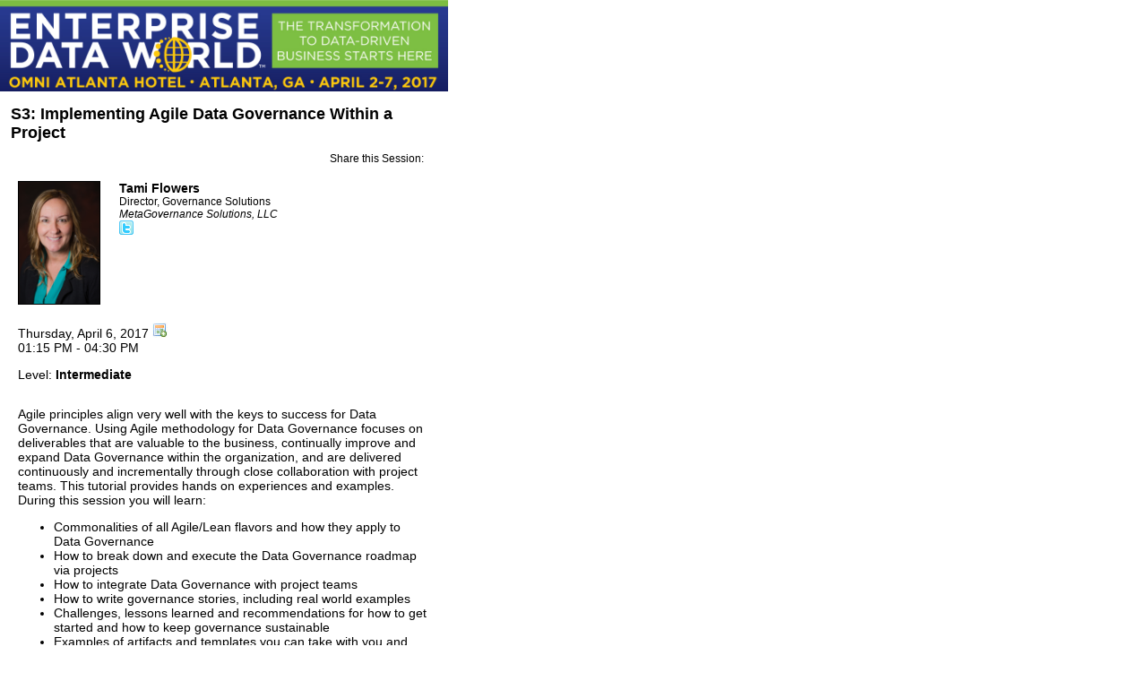

--- FILE ---
content_type: text/html;charset=UTF-8
request_url: https://edw2017.dataversity.net/sessionPop.cfm?confid=103&proposalid=9552
body_size: 7645
content:

<!DOCTYPE html PUBLIC "-//W3C//DTD XHTML 1.0 Strict//EN" "http://www.w3.org/TR/xhtml1/DTD/xhtml1-strict.dtd">


<html
      xmlns:fb="http://www.facebook.com/2008/fbml"
      xmlns:content="http://purl.org/rss/1.0/modules/content/"
	  xmlns:dc="http://purl.org/dc/terms/"
	  xmlns:foaf="http://xmlns.com/foaf/0.1/"
	  xmlns:og="http://ogp.me/ns#"
	  xmlns:rdfs="http://www.w3.org/2000/01/rdf-schema#"
	  xmlns:sioc="http://rdfs.org/sioc/ns#"
	  xmlns:sioct="http://rdfs.org/sioc/types#"
	  xmlns:skos="http://www.w3.org/2004/02/skos/core#"
	  xmlns:xsd="http://www.w3.org/2001/XMLSchema#"
	  xmlns:owl="http://www.w3.org/2002/07/owl#"
	  xmlns:rdf="http://www.w3.org/1999/02/22-rdf-syntax-ns#"
	  xmlns:schema="http://schema.org/"


      >

<!--
/**
 * The page can be used in ColdFusion applications to check for SQL injections and XSS attacks
 * It should be used anywhere after the application scope has been initialized but before any page processing takes place
 * This code is free to use for personal or commercial use. Feel free to email me any comments or improvements.
 *
 * @author Mary Jo Sminkey maryjo@dogpatchsw.com
 * @version 1, July 25, 2008
 * @version 2, July 28, 2008
 * @version 3, August 15, 2008
 * @version 4, August 20, 2008
 * @version 5, July 5, 2009
 * @version 6, September 25, 2009
 */
-->





<script type="text/javascript">

  var _gaq = _gaq || [];
  _gaq.push(['_setAccount', 'UA-22694188-1']);
  _gaq.push(['_setDomainName', 'dataversity.net']);
  _gaq.push(['_trackPageview']);

  (function() {
    var ga = document.createElement('script'); ga.type = 'text/javascript'; ga.async = true;
    ga.src = ('https:' == document.location.protocol ? 'https://ssl' : 'http://www') + '.google-analytics.com/ga.js';
    var s = document.getElementsByTagName('script')[0]; s.parentNode.insertBefore(ga, s);
  })();

</script>




<script type="text/javascript">
document.write(unescape("%3Cscript src='//munchkin.marketo.net/munchkin.js'type='text/javascript'%3E%3C/script%3E"));
</script>
<script>Munchkin.init('656-WMW-918');</script>




<!DOCTYPE HTML PUBLIC "-//W3C//DTD HTML 4.01 Transitional//EN" "http://www.w3.org/TR/html4/loose.dtd">
<html>
<head>
<title>S3: Implementing Agile Data Governance Within a Project</title>


<META NAME="description" CONTENT="S3: Implementing Agile Data Governance Within a Project">
<META NAME="keywords" CONTENT="Agile Data, Data Governance, Actionable Data Governance">



<link rel='stylesheet' type='text/css' href='/uploads/confSiteAssets/103/style_default.css'/>



</head>
<body leftmargin="0" topmargin="0" marginwidth="0" marginheight="0">

<table width="500" border="0" align="left" cellpadding="0" cellspacing="0" id="semtech07_session">


	<tr>
    <td height="75" colspan="5" align="left" valign="top">
	
    <a href="http://edw2017.dataversity.net" target="_blank">
    
		<img src="/uploads/logos/103_site.jpg" width="500" alt="">
	
    </a>
    
	</td>
	</tr>

	<tr>
 	   <td colspan="5" align="left" valign="top" style="padding:12px;" class="schedSubHeader"><B style="font-size:18px;">S3: Implementing Agile Data Governance Within a Project</B>

 	   <div style="text-align:right;margin:8px;0;">
<script type="text/javascript">var switchTo5x=true;</script>
<script type="text/javascript" src="http://w.sharethis.com/button/buttons.js"></script>
<script type="text/javascript">stLight.options({publisher: "c598db27-c53a-4a95-a204-d464671aa5d3",onhover: false}); </script>

<table align="right">
<tr><td valign="center">Share this Session:</td><td><span class='st_facebook_large' displayText='Facebook'></span>
<span class='st_twitter_large' displayText='Tweet'></span>
<span class='st_linkedin_large' displayText='LinkedIn'></span>
<span class='st_email_large' displayText='Email'></span>
</td></tr>
</table>
</div>

 	   </td>
	</tr>

	<tr>
	   <td colspan="5" align="left" valign="top">
	  <table border="0" align="left">
	   
	   <tr>
		  <td width="10" height="100" align="left" valign="top" >&nbsp;</td>
		  <td width="100" align="center" valign="middle" >
			  
			  <img src="/uploads/images/bios/5201.jpg" width="90" border="1" alt="Tami Flowers">
			  
		  </td>
		  <td width="10" height="100" align="left" valign="top" >&nbsp;</td>
		  <td width="370" height="20" align="left" valign="top" ><b style="font-size:14px;">Tami Flowers</b><BR>Director, Governance Solutions<BR><i>MetaGovernance Solutions, LLC</i>
		  
		  <BR>

		  
			<a href="https://twitter.com/@TamiLFlowers" target="_blank"><img src="twitter.png" border="0"></a>
		  
		  </td>
		  <td width="10" height="100" align="left" valign="top" >&nbsp;</td>
	  </tr>
	  
  	 </table>
  	 </td>
  </tr>

<style>
    .popsess li {
      font-size:14px;
    }


</style>

	<tr>
		<td colspan="5"><table width="500" border="0" align="left" cellpadding="0" cellspacing="0" >
          <tr>
            <td colspan="3" align="left" valign="top" ><p class="text"><br>
            </p></td>
            <td width="10" align="left" valign="top" >&nbsp;</td>
            <td width="460" align="left" valign="top" ><p class="sessiontitleblue" style="font-size:14px;">Thursday, April 6, 2017 <a href="sessionPop.cfm?ics=1&confid=103&proposalid=9552"><img src="calicon.jpg" border="0"></a><br>
              01:15 PM - 04:30 PM <br>
              <table cellpadding=0 cellspacing=0>
              <tr><td valign="top" style="font-size:14px;">Level:&nbsp; </td><td style="font-size:14px;"><b>Intermediate</b><BR></p></td></tr>
              
              </table><br>
			   <div class="popsess" style="font-size:14px;">	Agile principles align very well with the keys to success for Data Governance. Using Agile methodology for Data Governance focuses on deliverables that are valuable to the business, continually improve and expand Data Governance within the organization, and are delivered continuously and incrementally through close collaboration with project teams. This tutorial provides hands on experiences and examples. During this session you will learn:  <P>
<ul>     <li>Commonalities of all Agile/Lean flavors and how they apply to Data Governance</li>     <li>How to break down and execute the Data Governance roadmap via projects  </li>     <li>How to integrate Data Governance with project teams</li>     <li>How to write governance stories, including real world examples</li>     <li>Challenges, lessons learned and recommendations for how to get started and how to keep governance sustainable </li>     <li>Examples of artifacts and templates you can take with you and use</li> </ul> <P>    </div>
              
              <hr width="440">
              <p class="text" style="font-size:14px;"><em>
              Tami Flowers is an information strategist with 20+ years of experience advancing business objectives through applied technology. Her areas of expertise include business process improvement, information governance, complex financial and accounting systems, business intelligence, and efficiency in systems program and project delivery through an Agile framework. Tami is a PMP, Agile Certified Practitioner (PMI-ACP), and Certified Scrum Master.<BR> 
              </em></p>
            <p class="text"><br>
            </p></td>
            <td width="10" align="left" valign="top">&nbsp;</td>
            <td width="10" align="left" valign="top">&nbsp;</td>
          </tr>
        </table></td>
	</tr>

	<tr>
		<td colspan="5" >
			<div align="left"><a href="javascript:window.close();" class="link">Close
        Window</a> </div>
		</td>
	</tr>
</table>
</body>
</html>


--- FILE ---
content_type: text/css
request_url: https://edw2017.dataversity.net/uploads/confSiteAssets/103/style_default.css
body_size: 1929
content:
body, td, li, p div {
	font-family : Arial;     /* global font family */
	font-size : 12px;
	color : #000000;      /* global color */
}

/* bfs */
/*body {
    margin: 0 auto;
    text-align: center;
}

table {
    background: none repeat scroll 0 0 #FFFFFF;
    margin: 0 auto;
    text-align: center;
}*/
/* /bfs */

a {
	font-size: 12px;
	color: #336699;      /* link text color */
	text-decoration: none;
}

a:hover {
	font-size: 12px;
	color: #6699cc;      /* link text hover color */
	text-decoration: underline;
}

.pageTitle {
	font-size: 22px;
	color:#666633;      /* page title text color */
	font-weight:bold;
}

.header {
	font-size: 18px;
	color:#DA7D55;      /* header text color */
	font-weight:bold;
}

.header a {
	font-size: 18px;
	color:#DA7D55;      /* header link and hover color will be same as header color - no need for seperate var */
	text-decoration: underline;
	font-weight:bold;
}

.header a:hover {
	font-size: 18px;
	color:#DA7D55;       /* header link and hover color will be same as header color - no need for seperate var */
	font-weight:bold;
}

.subheader {
	font-size: 15px;
	color:#336699;      /* subheader text color */
	font-weight:bold;
}

.subheader a {
	font-size: 15px;
	color:#336699;     /* subheader link and hover color will be same as header color - no need for seperate var */
	font-weight:bold;
}

.subheader a:hover {
	font-size: 15px;
	color:#336699;     /* subheader link and hover color will be same as header color - no need for seperate var */
	font-weight:bold;
	text-decoration: underline;
}

.tableHeader td {
	font-size: 13px;
	color:#ffffff;     /* table header text color */
	background-color: #003366;    /* table header background color */
	padding: 4px;
	font-weight:bold;
}

.tableSubheader td {
	font-size: 12px;
	color:#003366;     /* table subheader text color */
	background-color: #efefef;     /* table subheader background color */
	padding: 4px;
}
